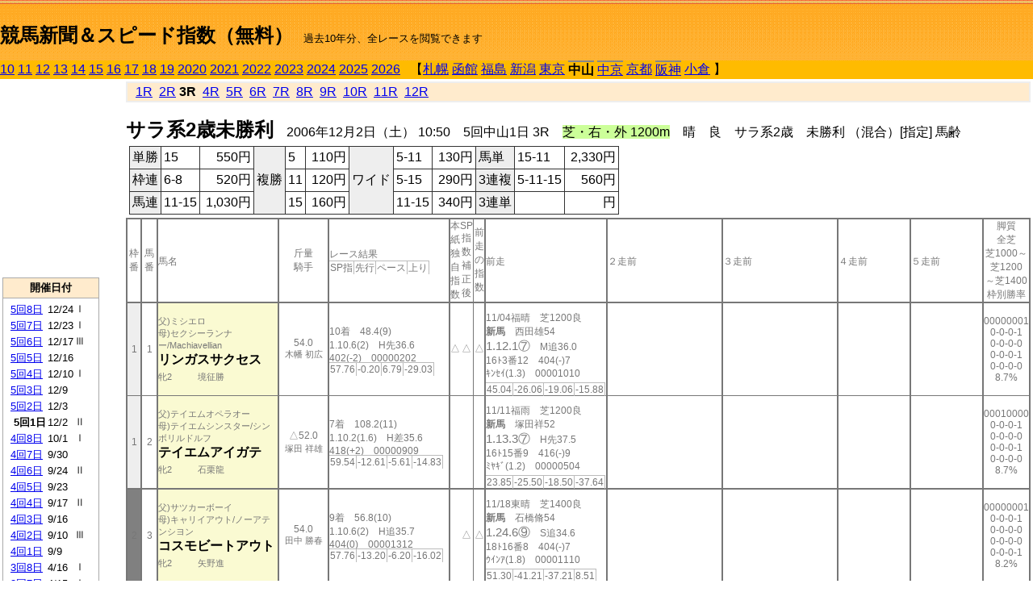

--- FILE ---
content_type: text/html; charset=Shift_JIS
request_url: http://jiro8.sakura.ne.jp/index2.php?code=0606050103
body_size: 41932
content:
<!DOCTYPE HTML PUBLIC "-//W3C//DTD HTML 4.01 Transitional//EN">

<html lang="ja">

<head>
<meta http-equiv="Content-Type" content="text/html; charset=Shift_JIS">
<META name="y_key" content="0b403f35a5bcfbbe">
<meta name="description" content="スピード指数、競馬新聞、出馬表、馬柱、先行指数、ペース指数、上がり指数、レース結果を無料で過去１０年分閲覧できます。西田式をベースに穴馬を予想でき的中率、回収率も高いコンピュータ馬券">
<meta name="keywords" content="競馬新聞,無料,スピード指数,出馬表,馬柱,予想,穴,西田式,過去,結果">
<LINK rel="stylesheet" type="text/css" href="style2.css">


<title>競馬新聞＆スピード指数（無料）</title>



<style type="text/css">
<!--
	@media print {
		.no_print {display:none;}
	}
	@page { margin-top: 20px; margin-bottom: 0px;}
-->
</style>

<script type="text/javascript">
<!--
function dbcl(row) {
	url = "index2.php?code=";
	window.open(url + row  ,"OpenWindow","");
}
//-->
</script>








</head>



<body bgcolor="#FFFFFF" leftmargin="0" topmargin="0" rightmargin="0" marginwidth="0" marginheight="0">



<table width='100%' border=0 cellspacing=0 cellpadding=0 background='top_back.gif' summary='馬柱' class='no_print'><tr><td height='75' valign='top' nowrap><b><font size='+2'><br><a href='https://jiro8.sakura.ne.jp/index.php' class=ca1>競馬新聞＆スピード指数（無料）</a></font></b><font size='-1'>　過去10年分、全レースを閲覧できます</font></td><td nowrap></td></table><table border=0 cellspacing=0 cellpadding=0 bgcolor='#ffbb00' summary='-' class='no_print'><tr><td nowrap><a href='https://jiro8.sakura.ne.jp/index2.php?code=1006050103'>10</a> <a href='https://jiro8.sakura.ne.jp/index2.php?code=1106050103'>11</a> <a href='https://jiro8.sakura.ne.jp/index2.php?code=1206050103'>12</a> <a href='https://jiro8.sakura.ne.jp/index2.php?code=1306050103'>13</a> <a href='https://jiro8.sakura.ne.jp/index2.php?code=1406050103'>14</a> <a href='https://jiro8.sakura.ne.jp/index2.php?code=1506050103'>15</a> <a href='https://jiro8.sakura.ne.jp/index2.php?code=1606050103'>16</a> <a href='https://jiro8.sakura.ne.jp/index2.php?code=1706050103'>17</a> <a href='https://jiro8.sakura.ne.jp/index2.php?code=1806050103'>18</a> <a href='https://jiro8.sakura.ne.jp/index2.php?code=1906050103'>19</a> <a href='https://jiro8.sakura.ne.jp/index2.php?code=2006050103'>2020</a> <a href='https://jiro8.sakura.ne.jp/index2.php?code=2106050103'>2021</a> <a href='https://jiro8.sakura.ne.jp/index2.php?code=2206050103'>2022</a> <a href='https://jiro8.sakura.ne.jp/index2.php?code=2306050103'>2023</a> <a href='https://jiro8.sakura.ne.jp/index2.php?code=2406050103'>2024</a> <a href='https://jiro8.sakura.ne.jp/index2.php?code=2506050103'>2025</a> <a href='https://jiro8.sakura.ne.jp/index2.php?code=2606050103'>2026</a> </td><td align='left' nowrap width='100%'><table border=0 cellspacing=0 cellpadding=0 bordercolor='#ffbb00' summary='-'><tr><td>&nbsp;&nbsp;&nbsp;【</td><td nowrap><a href='https://jiro8.sakura.ne.jp/index2.php?code=0601999903'>札幌</a></td><td>&nbsp;</td><td nowrap><a href='https://jiro8.sakura.ne.jp/index2.php?code=0602999903'>函館</a></td><td>&nbsp;</td><td nowrap><a href='https://jiro8.sakura.ne.jp/index2.php?code=0603999903'>福島</a></td><td>&nbsp;</td><td nowrap><a href='https://jiro8.sakura.ne.jp/index2.php?code=0604999903'>新潟</a></td><td>&nbsp;</td><td nowrap><a href='https://jiro8.sakura.ne.jp/index2.php?code=0605999903'>東京</a></td><td>&nbsp;</td><td nowrap class=c81><b>中山</b></td><td>&nbsp;</td><td nowrap class=c81><a href='https://jiro8.sakura.ne.jp/index2.php?code=0607040103'>中京</a></td><td>&nbsp;</td><td nowrap><a href='https://jiro8.sakura.ne.jp/index2.php?code=0608999903'>京都</a></td><td>&nbsp;</td><td nowrap class=c81><a href='https://jiro8.sakura.ne.jp/index2.php?code=0609030103'>阪神</a></td><td>&nbsp;</td><td nowrap><a href='https://jiro8.sakura.ne.jp/index2.php?code=0610999903'>小倉</a></td><td>&nbsp;</td><td>】</td></tr></table></td><td align='right' nowrap></td></tr></table><table summary='-'><tr><TD valign='top'><TABLE width='120' cellspacing=0 cellpadding=0 border=0 summary='-' class='no_print'><tr><td>
<script async src="//pagead2.googlesyndication.com/pagead/js/adsbygoogle.js"></script>
<!-- 6 -->
<ins class="adsbygoogle"
     style="display:inline-block;width:120px;height:240px"
     data-ad-client="ca-pub-8377013184421915"
     data-ad-slot="2599712389"></ins>
<script>
(adsbygoogle = window.adsbygoogle || []).push({});
</script>

</td></tr><tr><td height='3'></td></tr></table><TABLE width='120' cellspacing=0 cellpadding=0 border=0 summary='-' class='no_print'><tr bgcolor='#AAAAAA'><td><TABLE width='100%' cellspacing='1' cellpadding='3' border='0' summary='-'><tr><td bgcolor='#FFEBCD' width='180' align='center'><b><font size=-1>開催日付</font></b></td></tr><TR><TD bgcolor='#FFFFFF'><table cellpadding='0' summary='-'><tr><td class=f21>&nbsp;<a href='https://jiro8.sakura.ne.jp/index2.php?code=0606050803'>5回8日</a></td><td class=f21>12/24</td><td class=f22>Ⅰ
</td></tr><tr><td class=f21>&nbsp;<a href='https://jiro8.sakura.ne.jp/index2.php?code=0606050703'>5回7日</a></td><td class=f21>12/23</td><td class=f22>Ⅰ
</td></tr><tr><td class=f21>&nbsp;<a href='https://jiro8.sakura.ne.jp/index2.php?code=0606050603'>5回6日</a></td><td class=f21>12/17</td><td class=f22>Ⅲ
</td></tr><tr><td class=f21>&nbsp;<a href='https://jiro8.sakura.ne.jp/index2.php?code=0606050503'>5回5日</a></td><td class=f21>12/16</td><td class=f22>
</td></tr><tr><td class=f21>&nbsp;<a href='https://jiro8.sakura.ne.jp/index2.php?code=0606050403'>5回4日</a></td><td class=f21>12/10</td><td class=f22>Ⅰ
</td></tr><tr><td class=f21>&nbsp;<a href='https://jiro8.sakura.ne.jp/index2.php?code=0606050303'>5回3日</a></td><td class=f21>12/9</td><td class=f22>
</td></tr><tr><td class=f21>&nbsp;<a href='https://jiro8.sakura.ne.jp/index2.php?code=0606050203'>5回2日</a></td><td class=f21>12/3</td><td class=f22>
</td></tr><tr><td class=f21>&nbsp;&nbsp;<b>5回1日</b></td><td class=f21>12/2</td><td class=f22>Ⅱ
</td></tr><tr><td class=f21>&nbsp;<a href='https://jiro8.sakura.ne.jp/index2.php?code=0606040803'>4回8日</a></td><td class=f21>10/1</td><td class=f22>Ⅰ
</td></tr><tr><td class=f21>&nbsp;<a href='https://jiro8.sakura.ne.jp/index2.php?code=0606040703'>4回7日</a></td><td class=f21>9/30</td><td class=f22>
</td></tr><tr><td class=f21>&nbsp;<a href='https://jiro8.sakura.ne.jp/index2.php?code=0606040603'>4回6日</a></td><td class=f21>9/24</td><td class=f22>Ⅱ
</td></tr><tr><td class=f21>&nbsp;<a href='https://jiro8.sakura.ne.jp/index2.php?code=0606040503'>4回5日</a></td><td class=f21>9/23</td><td class=f22>
</td></tr><tr><td class=f21>&nbsp;<a href='https://jiro8.sakura.ne.jp/index2.php?code=0606040403'>4回4日</a></td><td class=f21>9/17</td><td class=f22>Ⅱ
</td></tr><tr><td class=f21>&nbsp;<a href='https://jiro8.sakura.ne.jp/index2.php?code=0606040303'>4回3日</a></td><td class=f21>9/16</td><td class=f22>
</td></tr><tr><td class=f21>&nbsp;<a href='https://jiro8.sakura.ne.jp/index2.php?code=0606040203'>4回2日</a></td><td class=f21>9/10</td><td class=f22>Ⅲ
</td></tr><tr><td class=f21>&nbsp;<a href='https://jiro8.sakura.ne.jp/index2.php?code=0606040103'>4回1日</a></td><td class=f21>9/9</td><td class=f22>
</td></tr><tr><td class=f21>&nbsp;<a href='https://jiro8.sakura.ne.jp/index2.php?code=0606030803'>3回8日</a></td><td class=f21>4/16</td><td class=f22>Ⅰ
</td></tr><tr><td class=f21>&nbsp;<a href='https://jiro8.sakura.ne.jp/index2.php?code=0606030703'>3回7日</a></td><td class=f21>4/15</td><td class=f22>Ⅰ
</td></tr><tr><td class=f21>&nbsp;<a href='https://jiro8.sakura.ne.jp/index2.php?code=0606030603'>3回6日</a></td><td class=f21>4/9</td><td class=f22>
</td></tr><tr><td class=f21>&nbsp;<a href='https://jiro8.sakura.ne.jp/index2.php?code=0606030503'>3回5日</a></td><td class=f21>4/8</td><td class=f22>Ⅱ
</td></tr><tr><td class=f21>&nbsp;<a href='https://jiro8.sakura.ne.jp/index2.php?code=0606030403'>3回4日</a></td><td class=f21>4/2</td><td class=f22>Ⅲ
</td></tr><tr><td class=f21>&nbsp;<a href='https://jiro8.sakura.ne.jp/index2.php?code=0606030303'>3回3日</a></td><td class=f21>4/1</td><td class=f22>
</td></tr><tr><td class=f21>&nbsp;<a href='https://jiro8.sakura.ne.jp/index2.php?code=0606030203'>3回2日</a></td><td class=f21>3/26</td><td class=f22>Ⅲ
</td></tr><tr><td class=f21>&nbsp;<a href='https://jiro8.sakura.ne.jp/index2.php?code=0606030103'>3回1日</a></td><td class=f21>3/25</td><td class=f22>Ⅱ
</td></tr><tr><td class=f21>&nbsp;<a href='https://jiro8.sakura.ne.jp/index2.php?code=0606020803'>2回8日</a></td><td class=f21>3/19</td><td class=f22>Ⅱ
</td></tr><tr><td class=f21>&nbsp;<a href='https://jiro8.sakura.ne.jp/index2.php?code=0606020703'>2回7日</a></td><td class=f21>3/18</td><td class=f22>Ⅲ
</td></tr><tr><td class=f21>&nbsp;<a href='https://jiro8.sakura.ne.jp/index2.php?code=0606020603'>2回6日</a></td><td class=f21>3/12</td><td class=f22>Ⅲ
</td></tr><tr><td class=f21>&nbsp;<a href='https://jiro8.sakura.ne.jp/index2.php?code=0606020503'>2回5日</a></td><td class=f21>3/11</td><td class=f22>
</td></tr><tr><td class=f21>&nbsp;<a href='https://jiro8.sakura.ne.jp/index2.php?code=0606020403'>2回4日</a></td><td class=f21>3/5</td><td class=f22>Ⅱ
</td></tr><tr><td class=f21>&nbsp;<a href='https://jiro8.sakura.ne.jp/index2.php?code=0606020303'>2回3日</a></td><td class=f21>3/4</td><td class=f22>Ⅲ
</td></tr><tr><td class=f21>&nbsp;<a href='https://jiro8.sakura.ne.jp/index2.php?code=0606020203'>2回2日</a></td><td class=f21>2/26</td><td class=f22>Ⅱ
</td></tr><tr><td class=f21>&nbsp;<a href='https://jiro8.sakura.ne.jp/index2.php?code=0606020103'>2回1日</a></td><td class=f21>2/25</td><td class=f22>
</td></tr><tr><td class=f21>&nbsp;<a href='https://jiro8.sakura.ne.jp/index2.php?code=0606010703'>1回7日</a></td><td class=f21>1/23</td><td class=f22>
</td></tr><tr><td class=f21>&nbsp;<a href='https://jiro8.sakura.ne.jp/index2.php?code=0606010803'>1回8日</a></td><td class=f21>1/22</td><td class=f22>Ⅱ
</td></tr><tr><td class=f21>&nbsp;<a href='https://jiro8.sakura.ne.jp/index2.php?code=0606010603'>1回6日</a></td><td class=f21>1/15</td><td class=f22>Ⅲ
</td></tr><tr><td class=f21>&nbsp;<a href='https://jiro8.sakura.ne.jp/index2.php?code=0606010503'>1回5日</a></td><td class=f21>1/14</td><td class=f22>
</td></tr><tr><td class=f21>&nbsp;<a href='https://jiro8.sakura.ne.jp/index2.php?code=0606010403'>1回4日</a></td><td class=f21>1/9</td><td class=f22>
</td></tr><tr><td class=f21>&nbsp;<a href='https://jiro8.sakura.ne.jp/index2.php?code=0606010303'>1回3日</a></td><td class=f21>1/8</td><td class=f22>Ⅲ
</td></tr><tr><td class=f21>&nbsp;<a href='https://jiro8.sakura.ne.jp/index2.php?code=0606010203'>1回2日</a></td><td class=f21>1/7</td><td class=f22>
</td></tr><tr><td class=f21>&nbsp;<a href='https://jiro8.sakura.ne.jp/index2.php?code=0606010103'>1回1日</a></td><td class=f21>1/5</td><td class=f22>Ⅲ
</td></tr><tr><td>&nbsp;</td></tr></table></TD></TR><tr><td bgcolor='#FFEBCD' width='180' align='center'><b><font size=-1>Menu</font></b></td></tr><TR><TD bgcolor='#FFFFFF'><table cellpadding='0' summary='-'><tr><td>&nbsp;<a href='speed.html' target='_blank'><font size=-1>ｽﾋﾟｰﾄﾞ指数の説明</font></a></td></tr><tr><td>&nbsp;<a href='ranking.php' target='_blank'><font size=-1>ランキング</font></a></td></tr><tr><td>&nbsp; </td></tr><tr><td height="15"></td></tr>



</table>
</td></tr></TABLE></td></tr></TABLE>

<!--<font size=-1>update 2009/12/20</font>-->
<font size=-2 class="no_print">&nbsp;当サイトはリンクフリーです</font>
<br class="no_print"><font size=-1 class="no_print">*出馬表は前日更新</font>







</TD><td>&nbsp;　
</td><td valign="top"><!--++++++++++++++++++++++++++++++++++++++++-->


<table width="100%" border="1" cellpadding="2" cellspacing="0" bordercolor="#eeeeee" summary="-" class="no_print"><tr><td  bgcolor="#FFEBCD">
<!--<table class="ct5 no_print" width="100%" border="1" cellpadding="2" cellspacing="0" summary="-"><tr><td  bgcolor="#FFEBCD">-->




&nbsp; <a href='https://jiro8.sakura.ne.jp/index2.php?code=0606050101'>1R</a>&nbsp; <a href='https://jiro8.sakura.ne.jp/index2.php?code=0606050102'>2R</a>&nbsp;<b>3R</b>&nbsp; <a href='https://jiro8.sakura.ne.jp/index2.php?code=0606050104'>4R</a>&nbsp; <a href='https://jiro8.sakura.ne.jp/index2.php?code=0606050105'>5R</a>&nbsp; <a href='https://jiro8.sakura.ne.jp/index2.php?code=0606050106'>6R</a>&nbsp; <a href='https://jiro8.sakura.ne.jp/index2.php?code=0606050107'>7R</a>&nbsp; <a href='https://jiro8.sakura.ne.jp/index2.php?code=0606050108'>8R</a>&nbsp; <a href='https://jiro8.sakura.ne.jp/index2.php?code=0606050109'>9R</a>&nbsp; <a href='https://jiro8.sakura.ne.jp/index2.php?code=0606050110'>10R</a>&nbsp; <a href='https://jiro8.sakura.ne.jp/index2.php?code=0606050111'>11R</a>&nbsp; <a href='https://jiro8.sakura.ne.jp/index2.php?code=0606050112'>12R</a>
</td></tr></table>






<br class="no_print">

<NOBR><b><font size='+2'>サラ系2歳未勝利</font></b>　2006年12月2日（土） 10:50　5回中山1日 3R　<font style='background-color:#ccff99'>芝・右・外 1200m</font>　晴　良　サラ系2歳　未勝利 （混合）[指定] 馬齢</NOBR><table class="no_print" cellspacing=3 summary="-"><tr><td><table class="ct5" border=1 cellpadding=3 cellspacing=0 summary="-"><tr><td bgcolor='#eeeeee'>単勝</td><td>15</td><td align=right>&nbsp;550円</td><td bgcolor='#eeeeee' rowspan=3>複勝</td><td>5</td><td align=right>&nbsp;110円</td><td bgcolor='#eeeeee' rowspan=3>ワイド</td><td>5-11</td><td align=right>&nbsp;130円</td><td bgcolor='#eeeeee'>馬単</td><td>15-11</td><td align=right>&nbsp;2,330円</td></tr><tr><td bgcolor='#eeeeee'>枠連</td><td>6-8</td><td align=right>&nbsp;520円</td><td>11</td><td align=right>&nbsp;120円</td><td>5-15</td><td align=right>&nbsp;290円</td><td bgcolor='#eeeeee'>3連複</td><td>5-11-15</td><td align=right>&nbsp;560円</td></tr><tr><td bgcolor='#eeeeee'>馬連</td><td>11-15</td><td align=right>&nbsp;1,030円</td><td>15</td><td align=right>&nbsp;160円</td><td>11-15</td><td align=right>&nbsp;340円</td><td bgcolor='#eeeeee'>3連単</td><td></td><td align=right>&nbsp;円</td></tr></table><td></tr></table><table class=c1 border=0 cellpadding=0 cellspacing=0 summary="-"><tr><td class=td21>枠番</td><td class=td21>馬番</td><td class=td25>馬名</td><td class=td24>斤量<br>騎手</td><td class=td254>レース結果<br><span class=sn22>SP指</span><span class=sn22>先行</span><span class=sn22>ペース</span><span class=sn22>上り</span></td><td class=td292>本紙独自指数</td><td class=td262>SP指数補正後</td><td class=td263>前走の指数</td><td class=td25>前走</td><td class=td25>２走前</td><td class=td25>３走前</td><td class=td25>４走前</td><td class=td25>５走前</td><td class=td20>脚質<br>全芝<br>芝1000～<br>芝1200<br>～芝1400<br>枠別勝率</td></tr><tr><td bgcolor="#eeeeee" class=td21>1<td class=td21>1</td><td bgcolor="#FAFAD2" class=td23><span class=sn23>父)ミシエロ</span><br><span class=sn23>母)セクシーランナー/Machiavellian
</span><br><nobr><font color='black'><b>リンガスサクセス</b></font></nobr><br><span class=sn23>牝2</span>　<span class=sn23></span>　<span class=sn23>境征勝</span></td><td class=td24>54.0<br><nobr><span class=sn23>木幡 初広</span></nobr></td><td class=td254>10着　48.4(9)<br>1.10.6(2)　H先36.6<br>402(-2)　00000202<br><nobr><span class=sn22>57.76</span><span class=sn22>-0.20</span><span class=sn22>6.79</span><span class=sn22>-29.03</span></nobr></td><td class=td26>△</td><td class=td262>△</td><td class=td263>△</td><td class=td25><table><tr><td height='3'></td></tr></table>11/04福晴　芝1200良<br><nobr><span ondblclick=dbcl('0603030502')><b>新馬</b></span>　西田雄54<br></nobr><span class=sn21>1.12.1⑦</span>　M追36.0<br><nobr>16ﾄ3番12　404(-)7
<br></nobr>ｷﾝｾｲ(1.3)　00001010<br><table><tr><td></td></tr></table><nobr><span class=sn22><font color='#777777'>45.04</font></span><span class=sn22><font color='#777777'>-26.06</font></span><span class=sn22><font color='#777777'>-19.06</font></span><span class=sn22><font color='#777777'>-15.88</font></span></nobr></td><td class=td25></td><td class=td25></td><td class=td25></td><td class=td25></td><td class=td20>00000001<br>0-0-0-1<br>0-0-0-0<br>0-0-0-1<br>0-0-0-0<br>8.7%</td></tr><tr><td bgcolor="#eeeeee" class=td31>1<td class=td31>2</td><td bgcolor="#FAFAD2" class=td33><span class=sn23>父)テイエムオペラオー</span><br><span class=sn23>母)テイエムシンスター/シンボリルドルフ
</span><br><nobr><font color='black'><b>テイエムアイガテ</b></font></nobr><br><span class=sn23>牝2</span>　<span class=sn23></span>　<span class=sn23>石栗龍</span></td><td class=td34>△52.0<br><nobr><span class=sn23>塚田 祥雄</span></nobr></td><td class=td354>7着　108.2(11)<br>1.10.2(1.6)　H差35.6<br>418(+2)　00000909<br><nobr><span class=sn22>59.54</span><span class=sn22>-12.61</span><span class=sn22>-5.61</span><span class=sn22>-14.83</span></nobr></td><td class=td36></td><td class=td362></td><td class=td363></td><td class=td35><table><tr><td height='3'></td></tr></table>11/11福雨　芝1200良<br><nobr><span ondblclick=dbcl('0603030702')><b>新馬</b></span>　塚田祥52<br></nobr><span class=sn21>1.13.3⑦</span>　H先37.5<br><nobr>16ﾄ15番9　416(-)9
<br></nobr>ﾐﾔｷﾞ(1.2)　00000504<br><table><tr><td></td></tr></table><nobr><span class=sn22><font color='#777777'>23.85</font></span><span class=sn22><font color='#777777'>-25.50</font></span><span class=sn22><font color='#777777'>-18.50</font></span><span class=sn22><font color='#777777'>-37.64</font></span></nobr></td><td class=td35></td><td class=td35></td><td class=td35></td><td class=td35></td><td class=td30>00010000<br>0-0-0-1<br>0-0-0-0<br>0-0-0-1<br>0-0-0-0<br>8.7%</td></tr><tr><td bgcolor="#808080" class=td21>2<td class=td21>3</td><td bgcolor="#FAFAD2" class=td23><span class=sn23>父)サツカーボーイ</span><br><span class=sn23>母)キャリイアウト/ノーアテンシヨン
</span><br><nobr><font color='black'><b>コスモビートアウト</b></font></nobr><br><span class=sn23>牝2</span>　<span class=sn23></span>　<span class=sn23>矢野進</span></td><td class=td24>54.0<br><nobr><span class=sn23>田中 勝春</span></nobr></td><td class=td254>9着　56.8(10)<br>1.10.6(2)　H追35.7<br>404(0)　00001312<br><nobr><span class=sn22>57.76</span><span class=sn22>-13.20</span><span class=sn22>-6.20</span><span class=sn22>-16.02</span></nobr></td><td class=td26></td><td class=td262>△</td><td class=td263>△</td><td class=td25><table><tr><td height='3'></td></tr></table>11/18東晴　芝1400良<br><nobr><span ondblclick=dbcl('0605050506')><b>新馬</b></span>　石橋脩54<br></nobr><span class=sn21>1.24.6⑨</span>　S追34.6<br><nobr>18ﾄ16番8　404(-)7
<br></nobr>ｳｲﾝｱ(1.8)　00001110<br><table><tr><td></td></tr></table><nobr><span class=sn22><font color='#777777'>51.30</font></span><span class=sn22><font color='#777777'>-41.21</font></span><span class=sn22><font color='#777777'>-37.21</font></span><span class=sn22><font color='#777777'>8.51</font></span></nobr></td><td class=td25></td><td class=td25></td><td class=td25></td><td class=td25></td><td class=td20>00000001<br>0-0-0-1<br>0-0-0-0<br>0-0-0-0<br>0-0-0-1<br>8.2%</td></tr><tr><td bgcolor="#808080" class=td31>2<td class=td31>4</td><td bgcolor="#FAFAD2" class=td33><span class=sn23>父)サザンヘイロー</span><br><span class=sn23>母)サンライト/マルゼンスキー
</span><br><nobr><font color='black'><b>プリズンガール</b></font></nobr><br><span class=sn23>牝2</span>　<span class=sn23></span>　<span class=sn23>柴田政</span></td><td class=td34>54.0<br><nobr><span class=sn23>柴田 善臣</span></nobr></td><td class=td354>6着　22.6(6)<br>1.10.2(1.6)　H差35.9<br>436(-8)　00000705<br><nobr><span class=sn22>63.54</span><span class=sn22>-4.53</span><span class=sn22>2.46</span><span class=sn22>-18.91</span></nobr></td><td class=td36>○</td><td class=td362>▲</td><td class=td363>▲</td><td class=td35><table><tr><td height='3'></td></tr></table>11/19東小　芝1600良<br><nobr><span ondblclick=dbcl('0605050605')><b>新馬</b></span>　石橋脩54<br></nobr><span class=sn21>1.38.0⑥</span>　M先36.6<br><nobr>16ﾄ15番14　444(-)12
<br></nobr>ﾀﾞﾉﾝ(0.9)　00000203<br><table><tr><td></td></tr></table><nobr><span class=sn22><font color='#777777'>55.03</font></span><span class=sn22><font color='#777777'>-17.74</font></span><span class=sn22><font color='#777777'>-17.74</font></span><span class=sn22><font color='#777777'>-7.22</font></span></nobr></td><td class=td35></td><td class=td35></td><td class=td35></td><td class=td35></td><td class=td30>00010000<br>0-0-0-1<br>0-0-0-0<br>0-0-0-0<br>0-0-0-0<br>8.2%</td></tr><tr><td bgcolor="#FF3333" class=td21>3<td class=td21>5</td><td bgcolor="#FAFAD2" class=td23><span class=sn23>父)フサイチソニック</span><br><span class=sn23>母)ビーンズビューティ/トニービン
</span><br><nobr><font color='black'><b>プレジデンツカップ</b></font></nobr><br><span class=sn23>牡2</span>　<span class=sn23></span>　<span class=sn23>水野貴</span></td><td class=td24>55.0<br><nobr><span class=sn23>小野 次郎</span></nobr></td><td class=td254><span style='background-color: #F0F8FF'>3着　2.6(1)<br></span>1.09.8(1.2)　H差35.2<br>470(+2)　00000909<br><nobr><span class=sn22>71.32</span><span class=sn22>-6.99</span><span class=sn22>1.02</span><span class=sn22>-8.67</span></nobr></td><td class=td26>◎</td><td class=td262>◎</td><td class=td263>◎</td><td bgcolor="#F0F8FF" class=td25><table><tr><td height='3'></td></tr></table>11/05福曇　芝1200良<br><nobr><span ondblclick=dbcl('0603030601')><b>未勝利</b></span>　小野次55<br></nobr><span class=sn21>1.10.3③</span>　H差35.4<br><nobr>15ﾄ1番4　468(+4)1
<br></nobr>ｴﾑｵｰ(0.3)　00000908<br><table><tr><td></td></tr></table><nobr><span class=sn22><font color='#777777'>72.83</font></span><span class=sn22><font color='#777777'>-7</font></span><span class=sn22><font color='#777777'>0</font></span><span class=sn22><font color='#777777'>-7.16</font></span></nobr></td><td bgcolor="#F0F8FF" class=td25><table><tr><td height='3'></td></tr></table>10/21東曇　芝1400良<br><nobr><span ondblclick=dbcl('0605040501')><b>未勝利</b></span>　小野次55<br></nobr><span class=sn21>1.23.9③</span>　M逃35.9<br><nobr>9ﾄ9番3　464(-4)4
<br></nobr>ｻﾝﾀﾞ(0.4)　00000101<br><table><tr><td></td></tr></table><nobr><span class=sn22><font color='#777777'>61.79</font></span><span class=sn22><font color='#777777'>-15.09</font></span><span class=sn22><font color='#777777'>-11.09</font></span><span class=sn22><font color='#777777'>-7.10</font></span></nobr></td><td class=td25><table><tr><td height='3'></td></tr></table>10/01山曇　芝1600良<br><nobr><span ondblclick=dbcl('0606040805')><b>新馬</b></span>　小野次54<br></nobr><span class=sn21>1.38.2⑤</span>　M先36.1<br><nobr>16ﾄ10番12　468(-)5
<br></nobr>ｺｰﾅｰ(0.4)　00100506<br><table><tr><td></td></tr></table><nobr><span class=sn22><font color='#777777'>46.48</font></span><span class=sn22><font color='#777777'>-29.13</font></span><span class=sn22><font color='#777777'>-29.13</font></span><span class=sn22><font color='#777777'>-4.37</font></span></nobr></td><td class=td25></td><td class=td25></td><td class=td20>01010100<br>0-0-2-1<br>0-0-0-0<br>0-0-1-0<br>0-0-1-0<br>7.3%</td></tr><tr><td bgcolor="#FF3333" class=td31>3<td class=td31>6</td><td bgcolor="#FAFAD2" class=td33><span class=sn23>父)デザートストーリー</span><br><span class=sn23>母)セリーズエレガンテ/ホリスキー
</span><br><nobr><font color='black'><b>シンゲッティー</b></font></nobr><br><span class=sn23>牡2</span>　<span class=sn23></span>　<span class=sn23>本郷一</span></td><td class=td34>55.0<br><nobr><span class=sn23>高山 太郎</span></nobr></td><td class=td354>15着　184.4(14)<br>1.11.8(3.2)　H後37.2<br>484(-6)　00000911<br><nobr><span class=sn22>42.42</span><span class=sn22>-6.99</span><span class=sn22>1.02</span><span class=sn22>-37.57</span></nobr></td><td class=td36></td><td class=td362></td><td class=td363></td><td class=td35><table><tr><td height='3'></td></tr></table>11/04福晴　芝1200良<br><nobr><span ondblclick=dbcl('0603030502')><b>新馬</b></span>　梶晃啓55<br></nobr><span class=sn21>1.13.0⑭</span>　M先37.4<br><nobr>16ﾄ9番16　490(-)16
<br></nobr>ｷﾝｾｲ(2.2)　00000403<br><table><tr><td></td></tr></table><nobr><span class=sn22><font color='#777777'>34.15</font></span><span class=sn22><font color='#777777'>-17.02</font></span><span class=sn22><font color='#777777'>-10.02</font></span><span class=sn22><font color='#777777'>-35.81</font></span></nobr></td><td class=td35></td><td class=td35></td><td class=td35></td><td class=td35></td><td class=td30>00010000<br>0-0-0-1<br>0-0-0-0<br>0-0-0-1<br>0-0-0-0<br>7.3%</td></tr><tr><td bgcolor="#66CCFF" class=td21>4<td class=td21>7</td><td bgcolor="#FAFAD2" class=td23><span class=sn23>父)オース</span><br><span class=sn23>母)リュストル/ピルサドスキー
</span><br><nobr><font color='black'><b>アッソルート</b></font></nobr><br><span class=sn23>牡2</span>　<span class=sn23></span>　<span class=sn23>和田正</span></td><td class=td24>55.0<br><nobr><span class=sn23>C.ルメール</span></nobr></td><td class=td254>4着　13.2(4)<br>1.09.9(1.3)　H先35.7<br>486(-4)　00000505<br><nobr><span class=sn22>69.88</span><span class=sn22>-1.21</span><span class=sn22>5.78</span><span class=sn22>-15.89</span></nobr></td><td class=td26></td><td class=td262></td><td class=td263></td><td class=td25><table><tr><td height='3'></td></tr></table>11/05東晴　芝1400良<br><nobr><span ondblclick=dbcl('0605050205')><b>新馬</b></span>　C.ルメ55<br></nobr><span class=sn21>1.26.4⑩</span>　S差35.6<br><nobr>13ﾄ9番2　490(-)11
<br></nobr>ﾊｯﾋﾟ(1.8)　00000706<br><table><tr><td></td></tr></table><nobr><span class=sn22><font color='#777777'>31.45</font></span><span class=sn22><font color='#777777'>-49.07</font></span><span class=sn22><font color='#777777'>-45.07</font></span><span class=sn22><font color='#777777'>-3.46</font></span></nobr></td><td class=td25></td><td class=td25></td><td class=td25></td><td class=td25></td><td class=td20>00000100<br>0-0-0-1<br>0-0-0-0<br>0-0-0-0<br>0-0-0-1<br>6.3%</td></tr><tr><td bgcolor="#66CCFF" class=td31>4<td class=td31>8</td><td bgcolor="#FAFAD2" class=td33><span class=sn23>父)ダンスインザダーク</span><br><span class=sn23>母)フサイチビューティー/Forty Niner
</span><br><nobr><font color='black'><b>フェアリースポット</b></font></nobr><br><span class=sn23>牝2</span>　<span class=sn23></span>　<span class=sn23>杉浦宏</span></td><td class=td34>△52.0<br><nobr><span class=sn23>大野 拓弥</span></nobr></td><td class=td354>5着　29.2(7)<br>1.10.1(1.5)　H差35.8<br>450(-4)　00000707<br><nobr><span class=sn22>60.99</span><span class=sn22>-8.27</span><span class=sn22>-1.27</span><span class=sn22>-17.72</span></nobr></td><td class=td36></td><td class=td362></td><td class=td363></td><td class=td35><table><tr><td height='3'></td></tr></table>11/11福雨　芝1200良<br><nobr><span ondblclick=dbcl('0603030702')><b>新馬</b></span>　江田照54<br></nobr><span class=sn21>1.13.1⑤</span>　H差37.2<br><nobr>16ﾄ10番4　454(-)5
<br></nobr>ﾐﾔｷﾞ(1)　00000907<br><table><tr><td></td></tr></table><nobr><span class=sn22><font color='#777777'>30.72</font></span><span class=sn22><font color='#777777'>-23.19</font></span><span class=sn22><font color='#777777'>-16.19</font></span><span class=sn22><font color='#777777'>-33.08</font></span></nobr></td><td class=td35></td><td class=td35></td><td class=td35></td><td class=td35></td><td class=td30>00000100<br>0-0-0-1<br>0-0-0-0<br>0-0-0-1<br>0-0-0-0<br>6.3%</td></tr><tr><td bgcolor="#FFFF66" class=td21>5<td class=td21>9</td><td bgcolor="#FAFAD2" class=td23><span class=sn23>父)フジキセキ</span><br><span class=sn23>母)ネクストムービー/デイクタス
</span><br><nobr><font color='black'><b>コウジンキンキ</b></font></nobr><br><span class=sn23>牡2</span>　<span class=sn23></span>　<span class=sn23>松山康</span></td><td class=td24>▲52.0<br><nobr><span class=sn23>小島 太一</span></nobr></td><td class=td254>16着　148.6(13)<br>1.11.8(3.2)　H先37.6<br>450(+12)　00000507<br><nobr><span class=sn22>36.42</span><span class=sn22>-6.83</span><span class=sn22>0.16</span><span class=sn22>-43.74</span></nobr></td><td class=td26></td><td class=td262></td><td class=td263></td><td class=td252><table><tr><td height='3'></td></tr></table>08/20新晴　芝1000良<br><nobr><span ondblclick=dbcl('0604030401')><b>未勝利</b></span>　吉永護54<br></nobr><span class=sn21>59.2⑩</span>　H35.9<br><nobr>10ﾄ1番7　438(-2)9
<br></nobr>ｸｰﾙｽ(2.1)　00000000<br><table><tr><td></td></tr></table><nobr><span class=sn22><font color='#777777'>7.47</font></span><span class=sn22><font color='#777777'>-33.23</font></span><span class=sn22><font color='#777777'>-23.23</font></span><span class=sn22><font color='#777777'>-49.29</font></span></nobr></td><td class=td25><table><tr><td height='3'></td></tr></table>08/06新晴　芝1600良<br><nobr><span ondblclick=dbcl('0604020806')><b>新馬</b></span>　吉永護54<br></nobr><span class=sn21>1.40.0⑬</span>　S先36.2<br><nobr>16ﾄ2番13　440(-)14
<br></nobr>ｺﾞｰﾙ(2.3)　00000304<br><table><tr><td></td></tr></table><nobr><span class=sn22><font color='#777777'>16.42</font></span><span class=sn22><font color='#777777'>-54.11</font></span><span class=sn22><font color='#777777'>-54.11</font></span><span class=sn22><font color='#777777'>-9.46</font></span></nobr></td><td class=td25></td><td class=td25></td><td class=td25></td><td class=td20>00010000<br>0-0-0-2<br>0-0-0-1<br>0-0-0-0<br>0-0-0-0<br>6.4%</td></tr><tr><td bgcolor="#FFFF66" class=td31>5<td class=td31>10</td><td bgcolor="#FAFAD2" class=td33><span class=sn23>父)スピードワールド</span><br><span class=sn23>母)スピードビクトリア/ミスターシービー
</span><br><nobr><font color='black'><b>ブロードアロー</b></font></nobr><br><span class=sn23>牝2</span>　<span class=sn23></span>　<span class=sn23>和田正</span></td><td class=td34>54.0<br><nobr><span class=sn23>穂苅 寿彦</span></nobr></td><td class=td354>8着　35.8(8)<br>1.10.5(1.9)　H先36.6<br>452(-10)　00000202<br><nobr><span class=sn22>59.21</span><span class=sn22>1.24</span><span class=sn22>8.24</span><span class=sn22>-29.03</span></nobr></td><td class=td36>△</td><td class=td362></td><td class=td363></td><td class=td35><table><tr><td height='3'></td></tr></table>10/22東晴　芝1400良<br><nobr><span ondblclick=dbcl('0605040605')><b>新馬</b></span>　小野次54<br></nobr><span class=sn21>1.25.4⑨</span>　M逃36.5<br><nobr>14ﾄ1番6　462(-)13
<br></nobr>ﾛｺﾛﾝ(1.1)　00000101<br><table><tr><td></td></tr></table><nobr><span class=sn22><font color='#777777'>41.59</font></span><span class=sn22><font color='#777777'>-27.86</font></span><span class=sn22><font color='#777777'>-23.86</font></span><span class=sn22><font color='#777777'>-14.54</font></span></nobr></td><td class=td35></td><td class=td35></td><td class=td35></td><td class=td35></td><td class=td30>01000000<br>0-0-0-1<br>0-0-0-0<br>0-0-0-0<br>0-0-0-1<br>6.4%</td></tr><tr><td bgcolor="#99FFCC" class=td21>6<td class=td21>11</td><td bgcolor="#FAFAD2" class=td23><span class=sn23>父)テンビー</span><br><span class=sn23>母)ハヤブサラシアン/ラシアンルーブル
</span><br><font size=-1>(地)</font><nobr><font color='black'><b>マルタカエンペラー</b></font></nobr><br><span class=sn23>牡2</span>　<span class=sn23></span>　<span class=sn23>清水美</span></td><td class=td24>55.0<br><nobr><span class=sn23>吉田 豊</span></nobr></td><td class=td254><span style='background-color: #F0FFF0'>2着　2.7(2)<br></span>1.09.1(0.5)　H先35.0<br>432(-4)　00000404<br><nobr><span class=sn22>81.44</span><span class=sn22>0.22</span><span class=sn22>7.22</span><span class=sn22>-5.78</span></nobr></td><td class=td26></td><td class=td262>○</td><td class=td263>○</td><td bgcolor="#F0F8FF" class=td25><table><tr><td height='3'></td></tr></table>11/12東晴　芝1400稍<br><nobr><span ondblclick=dbcl('0605050402')><b>未勝利</b></span>　吉田豊55<br></nobr><span class=sn21>1.23.3③</span>　M差35.1<br><nobr>12ﾄ6番5　436(+6)1
<br></nobr>ﾀﾞｲﾜ(0.3)　00000907<br><table><tr><td></td></tr></table><nobr><span class=sn22><font color='#777777'>72.37</font></span><span class=sn22><font color='#777777'>-14.47</font></span><span class=sn22><font color='#777777'>-10.47</font></span><span class=sn22><font color='#777777'>2.85</font></span></nobr></td><td bgcolor="#F0F8FF" class=td25><table><tr><td height='3'></td></tr></table>10/14東晴　芝1400良<br><nobr><span ondblclick=dbcl('0605040304')><b>新馬</b></span>　柴田善55<br></nobr><span class=sn21>1.24.7③</span>　S逃35.2<br><nobr>11ﾄ3番4　430(-)6
<br></nobr>ﾏｲﾃﾞ(0.2)　00000101<br><table><tr><td></td></tr></table><nobr><span class=sn22><font color='#777777'>52.08</font></span><span class=sn22><font color='#777777'>-33.29</font></span><span class=sn22><font color='#777777'>-29.29</font></span><span class=sn22><font color='#777777'>1.38</font></span></nobr></td><td class=td25></td><td class=td25></td><td class=td25></td><td class=td20>01000100<br>0-0-2-0<br>0-0-0-0<br>0-0-0-0<br>0-0-2-0<br>5.1%</td></tr><tr><td bgcolor="#99FFCC" class=td31>6<td class=td31>12</td><td bgcolor="#FAFAD2" class=td33><span class=sn23>父)フィガロ</span><br><span class=sn23>母)カリスタプリティ/アサティス
</span><br><nobr><font color='black'><b>セイサムシング</b></font></nobr><br><span class=sn23>牝2</span>　<span class=sn23></span>　<span class=sn23>高松邦</span></td><td class=td34>54.0<br><nobr><span class=sn23>田面木 博公</span></nobr></td><td class=td354>13着　291.9(15)<br>1.10.9(2.3)　H後35.9<br>458(-4)　00001414<br><nobr><span class=sn22>53.43</span><span class=sn22>-14.65</span><span class=sn22>-7.65</span><span class=sn22>-18.91</span></nobr></td><td class=td36></td><td class=td362></td><td class=td363></td><td class=td35><table><tr><td height='3'></td></tr></table>11/18東晴　芝1400良<br><nobr><span ondblclick=dbcl('0605050506')><b>新馬</b></span>　柴山雄54<br></nobr><span class=sn21>1.25.4⑫</span>　S後34.9<br><nobr>18ﾄ2番10　462(-)12
<br></nobr>ｳｲﾝｱ(2.6)　00001113<br><table><tr><td></td></tr></table><nobr><span class=sn22><font color='#777777'>41.59</font></span><span class=sn22><font color='#777777'>-47.28</font></span><span class=sn22><font color='#777777'>-43.28</font></span><span class=sn22><font color='#777777'>4.87</font></span></nobr></td><td class=td35></td><td class=td35></td><td class=td35></td><td class=td35></td><td class=td30>00000000<br>0-0-0-1<br>0-0-0-0<br>0-0-0-0<br>0-0-0-1<br>5.1%</td></tr><tr><td bgcolor="#FFCC66" class=td21>7<td class=td21>13</td><td bgcolor="#FAFAD2" class=td23><span class=sn23>父)ステイゴールド</span><br><span class=sn23>母)ダイワエベレスト/リアルシヤダイ
</span><br><nobr><font color='black'><b>ソーニョ</b></font></nobr><br><span class=sn23>牝2</span>　<span class=sn23></span>　<span class=sn23>矢野進</span></td><td class=td24>▲51.0<br><nobr><span class=sn23>水出 大介</span></nobr></td><td class=td254>11着　136.6(12)<br>1.10.8(2.2)　H後35.1<br>402(-8)　00001515<br><nobr><span class=sn22>48.87</span><span class=sn22>-30.37</span><span class=sn22>-23.37</span><span class=sn22>-7.74</span></nobr></td><td class=td26></td><td class=td262></td><td class=td263></td><td class=td25><table><tr><td height='3'></td></tr></table>11/11福雨　芝1200良<br><nobr><span ondblclick=dbcl('0603030702')><b>新馬</b></span>　的場勇51<br></nobr><span class=sn21>1.13.1⑥</span>　H先37.5<br><nobr>16ﾄ4番14　410(-)9
<br></nobr>ﾐﾔｷﾞ(1)　00000204<br><table><tr><td></td></tr></table><nobr><span class=sn22><font color='#777777'>24.72</font></span><span class=sn22><font color='#777777'>-24.50</font></span><span class=sn22><font color='#777777'>-17.50</font></span><span class=sn22><font color='#777777'>-37.77</font></span></nobr></td><td class=td25></td><td class=td25></td><td class=td25></td><td class=td25></td><td class=td20>00010000<br>0-0-0-1<br>0-0-0-0<br>0-0-0-1<br>0-0-0-0<br>7.6%</td></tr><tr><td bgcolor="#FFCC66" class=td31>7<td class=td31>14</td><td bgcolor="#FAFAD2" class=td33><span class=sn23>父)スターオブコジーン</span><br><span class=sn23>母)エスケーロイヤル/ロイヤルアカデミー2
</span><br><nobr><font color='black'><b>エスケーグレイス</b></font></nobr><br><span class=sn23>牝2</span>　<span class=sn23></span>　<span class=sn23>小桧山</span></td><td class=td34>54.0<br><nobr><span class=sn23>武士沢 友治</span></nobr></td><td class=td354>14着　346.6(16)<br>1.11.6(3)　H後35.3<br>458(-2)　00001616<br><nobr><span class=sn22>43.31</span><span class=sn22>-33.43</span><span class=sn22>-26.43</span><span class=sn22>-10.24</span></nobr></td><td class=td36></td><td class=td362></td><td class=td363></td><td class=td35><table><tr><td height='3'></td></tr></table>11/25東晴　芝1400良<br><nobr><span ondblclick=dbcl('0605050705')><b>新馬</b></span>　武士沢54<br></nobr><span class=sn21>1.25.5⑭</span>　M後35.8<br><nobr>18ﾄ9番17　460(-)11
<br></nobr>ﾌﾛｰﾗ(1.7)　00001111<br><table><tr><td></td></tr></table><nobr><span class=sn22><font color='#777777'>40.37</font></span><span class=sn22><font color='#777777'>-37.57</font></span><span class=sn22><font color='#777777'>-33.57</font></span><span class=sn22><font color='#777777'>-6.04</font></span></nobr></td><td class=td35></td><td class=td35></td><td class=td35></td><td class=td35></td><td class=td30>00000000<br>0-0-0-1<br>0-0-0-0<br>0-0-0-0<br>0-0-0-1<br>7.6%</td></tr><tr><td bgcolor="#FF6666" class=td21>8<td class=td21>15</td><td bgcolor="#FAFAD2" class=td23><span class=sn23>父)サクラバクシンオー</span><br><span class=sn23>母)サクラブラッサム/Seattle Slew
</span><br><nobr><font color='black'><b>サクラゼウス</b></font></nobr><br><span class=sn23>牡2</span>　<span class=sn23></span>　<span class=sn23>藤原辰</span></td><td class=td24>55.0<br><nobr><span class=sn23>勝浦 正樹</span></nobr></td><td class=td254><span style='background-color: #ffe5e5'>1着　5.5(3)<br></span>1.08.6(0.5)　H逃34.9<br>508(+4)　00000101<br><nobr><span class=sn22>88.67</span><span class=sn22>6.00</span><span class=sn22>13.00</span><span class=sn22>-4.33</span></nobr></td><td class=td26></td><td class=td262></td><td class=td263></td><td class=td252><table><tr><td height='3'></td></tr></table>07/02福小　芝1800重<br><nobr><span ondblclick=dbcl('0603020605')><b>新馬</b></span>　勝浦正54<br></nobr><span class=sn21>1.55.8⑥</span>　S先38.7<br><nobr>14ﾄ7番4　504(-)8
<br></nobr>ｲｸｽｷ(1.7)　06070402<br><table><tr><td></td></tr></table><nobr><span class=sn22><font color='#777777'>34.58</font></span><span class=sn22><font color='#777777'>-22.75</font></span><span class=sn22><font color='#777777'>-26.75</font></span><span class=sn22><font color='#777777'>-18.66</font></span></nobr></td><td class=td25></td><td class=td25></td><td class=td25></td><td class=td25></td><td class=td20>00010000<br>0-0-0-1<br>0-0-0-0<br>0-0-0-0<br>0-0-0-0<br>7.4%</td></tr><tr><td bgcolor="#FF6666" class=td31>8<td class=td31>16</td><td bgcolor="#FAFAD2" class=td33><span class=sn23>父)テンビー</span><br><span class=sn23>母)ナミノリレディー/キンググローリアス
</span><br><nobr><font color='black'><b>ルチェーレ</b></font></nobr><br><span class=sn23>牡2</span>　<span class=sn23></span>　<span class=sn23>柄崎孝</span></td><td class=td34>☆54.0<br><nobr><span class=sn23>吉田 隼人</span></nobr></td><td class=td354>12着　17.1(5)<br>1.10.8(2.2)　H後36.2<br>480(+8)　00000913<br><nobr><span class=sn22>54.87</span><span class=sn22>-8.87</span><span class=sn22>-1.87</span><span class=sn22>-23.25</span></nobr></td><td class=td36>▲</td><td class=td362></td><td class=td363></td><td class=td352><table><tr><td height='3'></td></tr></table>08/05函晴　ダ1000良<br><nobr><span ondblclick=dbcl('0602020701')><b>未勝利</b></span>　柴山雄54<br></nobr><span class=sn21>1.02.6⑦</span>　H逃39.0<br><nobr>12ﾄ1番7　472(-4)10
<br></nobr>ﾌﾞﾗｯ(1.8)　00000102<br><table><tr><td></td></tr></table><nobr><span class=sn22><font color='#777777'>25.89</font></span><span class=sn22><font color='#777777'>-11.52</font></span><span class=sn22><font color='#777777'>1.47</font></span><span class=sn22><font color='#777777'>-55.57</font></span></nobr></td><td class=td35><table><tr><td height='3'></td></tr></table>07/22函曇　ダ1000良<br><nobr><span ondblclick=dbcl('0602020301')><b>未勝利</b></span>　五十嵐54<br></nobr><span class=sn21>1.01.5④</span>　H先38.1<br><nobr>12ﾄ11番10　476(+6)9
<br></nobr>ｵｰﾌﾟ(0.9)　00000202<br><table><tr><td></td></tr></table><nobr><span class=sn22><font color='#777777'>44.38</font></span><span class=sn22><font color='#777777'>-8.16</font></span><span class=sn22><font color='#777777'>4.83</font></span><span class=sn22><font color='#777777'>-40.44</font></span></nobr></td><td class=td35><table><tr><td height='3'></td></tr></table>07/02函曇　芝1200良<br><nobr><span ondblclick=dbcl('0602010605')><b>新馬</b></span>　武幸四54<br></nobr><span class=sn21>1.13.1⑨</span>　H先38.1<br><nobr>13ﾄ7番9　470(-)12
<br></nobr>ｼｬﾙﾛ(1.7)　00000406<br><table><tr><td></td></tr></table><nobr><span class=sn22><font color='#777777'>38.17</font></span><span class=sn22><font color='#777777'>-6.73</font></span><span class=sn22><font color='#777777'>0.26</font></span><span class=sn22><font color='#777777'>-42.09</font></span></nobr></td><td class=td35></td><td class=td35></td><td class=td30>01020000<br>0-0-0-1<br>0-0-0-0<br>0-0-0-1<br>0-0-0-0<br>7.4%</td></tr><table width=956 cellpadding=0><tr><td><font size=-1>[参考レース数 ] 393</font></td><td rowspan=3 valign=top align=right></td></tr><tr><td><font size=-1>[脚質別の勝率] 逃:<b>22%</b> 先:<b>10%</b> 差:<b>7%</b> 追:<b>4%</font></td></tr><tr><td><font size=-1>[ペース] S:<b>1%</b> M:<b>22%</b> H:<b>77%</font></td></tr></table>




</td></tr></table>



<div class="no_print">
<!--　　　　　　　　　　　　　<A href='http://swin.jp/x0596' target='_blank' class=ca2><img src='img/afiSwin1b.gif' alt='' border=0></A>-->
<br>
<br>
<br>
<br>



<table width="100%"><tr><td align="left" valign="bottom" width="127">








</td><td align="left">
</td>
<td align="right" valign="bottom">
</td></tr></table>



</body>
</html>



--- FILE ---
content_type: text/html; charset=utf-8
request_url: https://www.google.com/recaptcha/api2/aframe
body_size: 267
content:
<!DOCTYPE HTML><html><head><meta http-equiv="content-type" content="text/html; charset=UTF-8"></head><body><script nonce="5skGFhqoo1BgKH1QAebz6g">/** Anti-fraud and anti-abuse applications only. See google.com/recaptcha */ try{var clients={'sodar':'https://pagead2.googlesyndication.com/pagead/sodar?'};window.addEventListener("message",function(a){try{if(a.source===window.parent){var b=JSON.parse(a.data);var c=clients[b['id']];if(c){var d=document.createElement('img');d.src=c+b['params']+'&rc='+(localStorage.getItem("rc::a")?sessionStorage.getItem("rc::b"):"");window.document.body.appendChild(d);sessionStorage.setItem("rc::e",parseInt(sessionStorage.getItem("rc::e")||0)+1);localStorage.setItem("rc::h",'1769756701343');}}}catch(b){}});window.parent.postMessage("_grecaptcha_ready", "*");}catch(b){}</script></body></html>